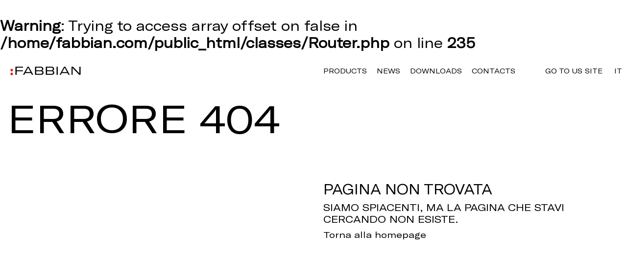

--- FILE ---
content_type: image/svg+xml
request_url: https://www.fabbian.com/assets/images/fabbian-logo.svg
body_size: 2050
content:
<?xml version="1.0" encoding="UTF-8"?>
<svg id="Livello_1" xmlns="http://www.w3.org/2000/svg" version="1.1" viewBox="0 0 1672.44 226.77">
  <!-- Generator: Adobe Illustrator 29.4.0, SVG Export Plug-In . SVG Version: 2.1.0 Build 152)  -->
  <defs>
    <style>
      .st0 {
        fill: #e1251b;
      }
    </style>
  </defs>
  <path d="M988.15,13.9c8.49.82,21.08,5.17,28.42,9.58,32.15,19.33,28.09,71.75-9.92,80.92,4.93,2.5,9.98,3.32,15.01,5.99,30.03,15.93,28.51,63.21,1.3,81.33-6.97,4.64-24.64,11.19-32.81,11.19h-146.5V13.9h144.5ZM871.65,94.9h110.5c2.09,0,11.88-3.61,14.17-4.83,16.51-8.73,18.34-35.8,3.26-46.61-3.11-2.23-13.94-6.56-17.44-6.56h-110.5v58h0ZM871.65,179.9h113.5c7.13,0,20.09-6.6,24.5-12.5,8.08-10.82,7.01-31.4-3.52-40.48-4.55-3.92-17.19-9.02-22.98-9.02h-111.5v62h0Z"/>
  <path d="M736.15,13.9c7.04.71,19.55,4.74,25.81,8.19,34.32,18.89,31.37,72.98-8.31,82.31,5.9,2.74,11.93,3.95,17.66,7.34,27.19,16.05,25.23,60.43,1.24,78.58-7.54,5.71-26.14,12.59-35.41,12.59h-145.5V13.9h144.51ZM619.65,94.9h109.5c1.13,0,8.51-2.21,10.17-2.83,22.42-8.25,24.35-41.33,3.01-51.36-1.97-.93-10.55-3.82-12.18-3.82h-110.5v58h0ZM619.65,179.9h112.5c5.54,0,19.03-5.83,23.03-9.97,13.12-13.54,8.44-40.08-9.26-47.81-2.71-1.18-13.29-4.22-15.78-4.22h-110.5v62h.01Z"/>
  <polygon points="1482.15 13.9 1620.17 156.89 1631.65 171.9 1631.65 13.9 1657.65 13.9 1657.65 202.9 1627.15 202.9 1487.63 59.43 1472.65 40.9 1472.65 202.9 1447.65 202.9 1447.65 13.9 1482.15 13.9"/>
  <path d="M1165.65,202.9l106.47-189.08,29.37.24,105.16,188.84h-31l-22.66-41.84-133.65.03-24.19,41.81h-29.5ZM1340.65,137.9l-54.01-103-55.99,103h110Z"/>
  <path d="M308.65,202.9L416.12,13.82l29.37.24,105.16,188.84h-31l-22.66-41.84-133.65.03c-3.76,1.13-19.61,36.6-24.19,41.81h-30.5ZM484.65,137.9l-54.01-103-55.99,103h110Z"/>
  <polygon points="310.65 13.9 310.65 36.9 159.65 36.9 159.65 94.9 306.65 94.9 306.65 117.9 159.65 117.9 159.65 202.9 131.65 202.9 131.65 13.9 310.65 13.9"/>
  <rect x="1096.65" y="13.9" width="28" height="189"/>
  <path class="st0" d="M38.4,63.14c44.16-6.98,49.94,55.32,11.5,60.5-41.99,5.66-46.71-54.93-11.5-60.5Z"/>
  <path class="st0" d="M38.39,152.14c48.29-7.52,48.54,63.19,4.79,60.75-36.39-2.02-37.61-55.65-4.79-60.75Z"/>
</svg>

--- FILE ---
content_type: image/svg+xml
request_url: https://www.fabbian.com/assets/images/icons/lens.svg
body_size: 228
content:
<svg width="19" height="19" viewBox="0 0 19 19" fill="none" xmlns="http://www.w3.org/2000/svg">
<path d="M7.6344 14.2781C3.96777 14.2781 0.995372 11.3057 0.995372 7.63903C0.995372 3.9724 3.96777 1 7.6344 1C11.301 1 14.2734 3.9724 14.2734 7.63903C14.2734 11.3057 11.301 14.2781 7.6344 14.2781Z" stroke="#1D1D1B" stroke-width="1.5" stroke-miterlimit="10"/>
<path d="M18 18L12.3333 12.3334" stroke="#1D1D1B" stroke-width="1.5" stroke-miterlimit="10"/>
</svg>


--- FILE ---
content_type: image/svg+xml
request_url: https://www.fabbian.com/assets/images/icons/menu.svg
body_size: 165
content:
<svg width="34" height="18" viewBox="0 0 34 18" fill="none" xmlns="http://www.w3.org/2000/svg">
<path d="M0.695312 1.44727H33.5166" stroke="#1D1D1B" stroke-width="1.5" stroke-miterlimit="10"/>
<path d="M0.695312 9.18164H33.5166" stroke="#1D1D1B" stroke-width="1.5" stroke-miterlimit="10"/>
<path d="M33.5166 16.916H0.695312" stroke="#1D1D1B" stroke-width="1.5" stroke-miterlimit="10"/>
</svg>


--- FILE ---
content_type: image/svg+xml
request_url: https://www.fabbian.com/assets/images/icons/close.svg
body_size: 139
content:
<?xml version="1.0" encoding="UTF-8"?>
<svg id="Livello_1" data-name="Livello 1" xmlns="http://www.w3.org/2000/svg" viewBox="0 0 15.69 15.72">
  <defs>
    <style>
      .cls-1 {
        fill: none;
        stroke: #010101;
      }
    </style>
  </defs>
  <line class="cls-1" x1=".35" y1=".36" x2="15.35" y2="14.69"/>
  <line class="cls-1" x1="15.35" y1="1.04" x2=".35" y2="15.36"/>
</svg>